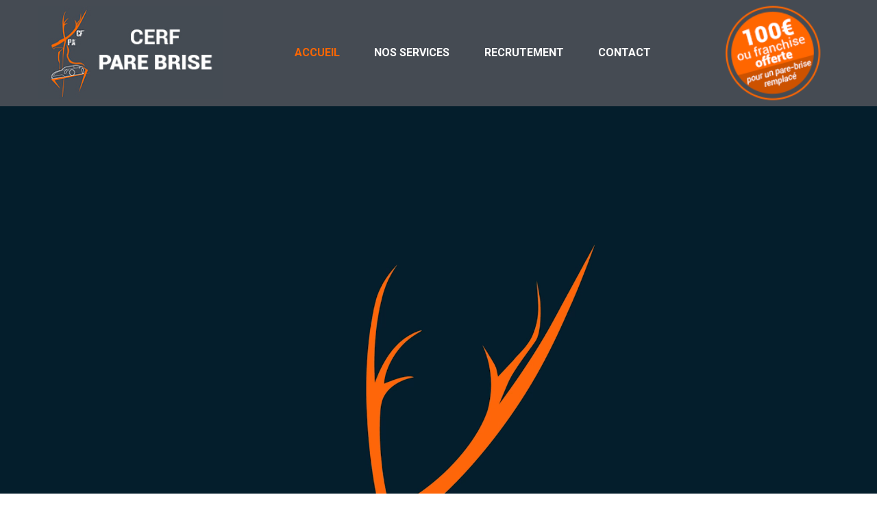

--- FILE ---
content_type: text/html; charset=utf-8
request_url: https://www.cerfparebrise.fr/
body_size: 11547
content:
<!DOCTYPE html>
<html xmlns="http://www.w3.org/1999/xhtml" xml:lang="fr-fr" lang="fr-fr">
    <head>
        <meta name="viewport" content="width=device-width, initial-scale=1">
        <script src="https://kit.fontawesome.com/2caac641c9.js" crossorigin="anonymous"></script>
        <link rel="preconnect" href="https://fonts.googleapis.com">
        <link rel="preconnect" href="https://fonts.gstatic.com" crossorigin>
        <link href="https://fonts.googleapis.com/css2?family=Roboto:wght@400;500;700;900&display=swap" rel="stylesheet">
        <!-- Matomo -->
        <script>
        var _paq = window._paq = window._paq || [];
        /* tracker methods like "setCustomDimension" should be called before "trackPageView" */
        _paq.push(['trackPageView']);
        _paq.push(['enableLinkTracking']);
        (function() {
            var u="https://stats.octa-solutions.fr/";
            _paq.push(['setTrackerUrl', u+'matomo.php']);
            _paq.push(['setSiteId', '1252']);
            var d=document, g=d.createElement('script'), s=d.getElementsByTagName('script')[0];
            g.async=true; g.src=u+'matomo.js'; s.parentNode.insertBefore(g,s);
        })();
        </script>
        <!-- End Matomo Code -->
        <base href="https://www.cerfparebrise.fr/" />
	<meta http-equiv="content-type" content="text/html; charset=utf-8" />
	<meta name="description" content="Cerf Pare-Brise se déplace en Isère, Savoie et Haute-Savoie pour remplacer et réparer en cas de casse ou bris de glace et répare vitres et feux de voiture, camping-car, camion, engin agricole/chantier" />
	<meta name="generator" content="Joomla! - Open Source Content Management" />
	<title>Cerf Pare Brise - Réparateur de pare-brise à Grenoble, Isère (38)</title>
	<link href="/?format=feed&amp;type=rss" rel="alternate" type="application/rss+xml" title="RSS 2.0" />
	<link href="/?format=feed&amp;type=atom" rel="alternate" type="application/atom+xml" title="Atom 1.0" />
	<link href="/templates/theme3447/favicon.ico" rel="shortcut icon" type="image/vnd.microsoft.icon" />
	<link href="/media/jui/css/chosen.css?8cfe055a8147b58eb0ca24b391129828" rel="stylesheet" type="text/css" />
	<link href="/templates/theme3447/css/template.css" rel="stylesheet" type="text/css" />
	<link href="/templates/theme3447/css/font-awesome.css" rel="stylesheet" type="text/css" />
	<link href="/templates/theme3447/css/fl-chapps.css" rel="stylesheet" type="text/css" />
	<link href="/templates/theme3447/css/thin.css" rel="stylesheet" type="text/css" />
	<link href="//fonts.googleapis.com/css?family=Roboto:100,100i,300,300i,400,400i,500,500i,700,700i,900,900i" rel="stylesheet" type="text/css" />
	<link href="/modules/mod_owl_carousel/css/owl-carousel.css" rel="stylesheet" type="text/css" />
	<link href="/templates/theme3447/css/owl-carousel.css" rel="stylesheet" type="text/css" />
	<link href="/modules/mod_rappel/css/style.css" rel="stylesheet" type="text/css" />
	<link href="/media/system/css/modal.css?8cfe055a8147b58eb0ca24b391129828" rel="stylesheet" type="text/css" />
	<link href="/modules/mod_socialinks/tmpl/mod_socialinks.css" rel="stylesheet" type="text/css" />
	<link href="/templates/theme3447/html/mod_icemegamenu/css/navbar.css" rel="stylesheet" type="text/css" />
	<style type="text/css">

	.googlemaps-canvas { width: 100%; height: 500px; }
	#tarteaucitronAlertBig, #tarteaucitronAlertSmall { background :#303030!important;}
	#tarteaucitronDisclaimerAlert { color : #d6d3d3!important; }
	#tarteaucitronAlertBig #tarteaucitronCloseAlert, 
	#tarteaucitronAlertBig #tarteaucitronPersonalize { background :#23ad35!important; color :#e6e6e6!important;}
	#tarteaucitronAlertBig #tarteaucitronCloseAlert { background :#e0e0e0!important; color :#5c5c5c!important;}
	#tarteaucitronAlertSmall, #tarteaucitronAlertSmall #tarteaucitronCookiesListContainer { left:initial!important; right:0; }

	</style>
	<script type="application/json" class="joomla-script-options new">{"csrf.token":"cb38077e93179194bc1434a289845069","system.paths":{"root":"","base":""}}</script>
	<script src="/media/jui/js/jquery.min.js?8cfe055a8147b58eb0ca24b391129828" type="text/javascript"></script>
	<script src="/media/jui/js/jquery-noconflict.js?8cfe055a8147b58eb0ca24b391129828" type="text/javascript"></script>
	<script src="/media/jui/js/jquery-migrate.min.js?8cfe055a8147b58eb0ca24b391129828" type="text/javascript"></script>
	<script src="/plugins/system/bootstrap_3/assets/js/bootstrap.min.js" type="text/javascript"></script>
	<script src="/media/jui/js/chosen.jquery.min.js?8cfe055a8147b58eb0ca24b391129828" type="text/javascript"></script>
	<script src="/templates/theme3447/js/scripts.js" type="text/javascript"></script>
	<script src="/media/joomladcookies/tarteaucitron/tarteaucitron.js" type="text/javascript"></script>
	<script src="/modules/mod_owl_carousel/js/jquery.owl-carousel.js" type="text/javascript"></script>
	<script src="/modules/mod_rappel/js/jquery.validate.min.js" type="text/javascript"></script>
	<script src="/modules/mod_rappel/js/additional-methods.min.js" type="text/javascript"></script>
	<script src="/modules/mod_rappel/js/ajaxrappel.js" type="text/javascript"></script>
	<script src="/media/system/js/core.js?8cfe055a8147b58eb0ca24b391129828" type="text/javascript"></script>
	<script src="/media/system/js/modal.js?8cfe055a8147b58eb0ca24b391129828" type="text/javascript"></script>
	<script src="/templates/theme3447/html/mod_icemegamenu/js/menu.js" type="text/javascript" defer="defer"></script>
	<script src="/templates/theme3447/html/mod_icemegamenu/js/jquery.rd-navbar.js" type="text/javascript" defer="defer"></script>
	<script type="text/javascript">
jQuery(document).ready(function($){
	jQuery('.hasTooltip').tooltip({"html": true});
if(window.MooTools) {

			  // Mootools conflict fix for toggle with Bootstrap 3/JQuery
			  window.addEvent('load', function() {
			    $$('[rel=tooltip],[data-toggle],a[data-toggle],button[data-toggle],[data-toggle=collapse],a[data-toggle=dropdown],.hasTooltip').each(function (e) {
			        e.getParent().hide = null;
			        e.hide = null;
			    });
			  });

			}
});
	jQuery(function ($) {
		initChosen();
		$("body").on("subform-row-add", initChosen);

		function initChosen(event, container)
		{
			container = container || document;
			$(container).find("select").chosen({"disable_search_threshold":10,"search_contains":true,"allow_single_deselect":true,"placeholder_text_multiple":"Saisir ou choisir des options","placeholder_text_single":"S\u00e9lectionnez une option","no_results_text":"Aucun r\u00e9sultat correspondant"});
		}
	});
	var path = "templates/theme3447/js/";	
		tarteaucitron.user.addthisPubId = "ra-5c2f6c448f03098b";
        (tarteaucitron.job = tarteaucitron.job || []).push("addthis");
       
	(tarteaucitron.job = tarteaucitron.job || []).push("recaptcha");
	
		tarteaucitron.init({
            "hashtag": "#cookies", /* Ouverture automatique du panel avec le hashtag */
            "AcceptAllCta" : true,
            "highPrivacy": true, /* désactiver le consentement implicite (en naviguant) ? */
            "orientation": "bottom", /* le bandeau doit être en haut (top) ou en bas (bottom) ? */
            "adblocker": false, /* Afficher un message si un adblocker est détecté */
            "showAlertSmall": true, /* afficher le petit bandeau en bas à droite ? */
            "cookieslist": true, /* Afficher la liste des cookies installés ? */
            "removeCredit": true, /* supprimer le lien vers la source ? */
            "customLang": false, /* supprimer le lien vers la source ? */
            "expiration": 31536000000
        }); 
	(function ($) {
	    $(document).ready(function(){
	    	var o = $(".owl-carousel_242");
	    	    if (o.length) {
	    	        var isTouch = "ontouchstart" in window;
	    
	    	        function preventScroll(e) {
	    	            e.preventDefault();
	    	        }
	    
	    	        $(document).ready(function () {
	    	            o.each(function () {
	    	                var c = $(this), responsive = {};
	    	                var aliaces = ["-", "-xs-", "-sm-", "-md-", "-lg-"], values = [0, 480, 768, 992, 1200], i, j;
	    	                for (i = 0; i < values.length; i++) {
	    	                    responsive[values[i]] = {};
	    	                    for (j = i; j >= -1; j--) {
	    	                        if (!responsive[values[i]]["items"] && c.attr("data" + aliaces[j] + "items")) {
	    	                            responsive[values[i]]["items"] = j < 0 ? 1 : parseInt(c.attr("data" + aliaces[j] + "items"));
	    	                        }
	    	                        if (!responsive[values[i]]["stagePadding"] && responsive[values[i]]["stagePadding"] !== 0 && c.attr("data" + aliaces[j] + "stage-padding")) {
	    	                            responsive[values[i]]["stagePadding"] = j < 0 ? 0 : parseInt(c.attr("data" + aliaces[j] + "stage-padding"));
	    	                        }
	    	                        if (!responsive[values[i]]["margin"] && responsive[values[i]]["margin"] !== 0 && c.attr("data" + aliaces[j] + "margin")) {
	    	                            responsive[values[i]]["margin"] = j < 0 ? 30 : parseInt(c.attr("data" + aliaces[j] + "margin"));
	    	                        }
	    	                    }
	    	                }
	    	                c.owlCarousel({
	    	                    autoplay: c.attr("data-autoplay") === "true",
	    	                    autoplayTimeout: 7500,
	    	                    loop: c.attr("data-loop") !== "false",
	    	                    nav: c.attr("data-nav") === "true",
	    	                    dots: c.attr("data-dots") === "true",
	    	                    dotsEach: c.attr("data-dots-each") ? parseInt(c.attr("data-dots-each")) : false,
	    	                    responsive: responsive,
	    	                    navText: [],
	    	                    onInitialized: function () {
									$(".owl-carousel_242 .owl-item").each(function(){
										if($(this).hasClass("cloned-gallery1")){
											$(this).find("a.fancybox-thumb").attr("data-fancybox-group", "cloned-gallery1");
										}
										if($(this).hasClass("cloned-gallery2")){
											$(this).find("a.fancybox-thumb").attr("data-fancybox-group", "cloned-gallery2");
										}
									});
									
	    	                        if ($.fn.magnificPopup) {
	    	                            var o = this.$element.find("[data-lightbox]").not("[data-lightbox='gallery'] [data-lightbox]"), g = this.$element.find("[data-lightbox^='gallery']");
	    	                            if (o.length) {
	    	                                o.each(function () {
	    	                                    var $this = $(this);
	    	                                    $this.magnificPopup({
	    	                                        type: $this.attr("data-lightbox"),
	    	                                        callbacks: {
	    	                                            open: function () {
	    	                                                if (isTouch) {
	    	                                                    $(document).on("touchmove", preventScroll);
	    	                                                    $(document).swipe({
	    	                                                        swipeDown: function () {
	    	                                                            $.magnificPopup.close();
	    	                                                        }
	    	                                                    });
	    	                                                }
	    	                                            }, close: function () {
	    	                                                if (isTouch) {
	    	                                                    $(document).off("touchmove", preventScroll);
	    	                                                    $(document).swipe("destroy");
	    	                                                }
	    	                                            }
	    	                                        }
	    	                                    });
	    	                                })
	    	                            }
	    	                            if (g.length) {
	    	                                g.each(function () {
	    	                                    var $gallery = $(this);
	    	                                    $gallery.find("[data-lightbox]").each(function () {
	    	                                        var $item = $(this);
	    	                                        $item.addClass("mfp-" + $item.attr("data-lightbox"));
	    	                                    }).end().magnificPopup({
	    	                                        delegate: "[data-lightbox]",
	    	                                        type: "image",
	    	                                        gallery: {enabled: true},
	    	                                        callbacks: {
	    	                                            open: function () {
	    	                                                if (isTouch) {
	    	                                                    $(document).on("touchmove", preventScroll);
	    	                                                    $(document).swipe({
	    	                                                        swipeDown: function () {
	    	                                                            $.magnificPopup.close();
	    	                                                        }
	    	                                                    });
	    	                                                }
	    	                                            }, close: function () {
	    	                                                if (isTouch) {
	    	                                                    $(document).off("touchmove", preventScroll);
	    	                                                    $(document).swipe("destroy");
	    	                                                }
	    	                                            }
	    	                                        }
	    	                                    });
	    	                                });

	    	                            }
	    	                        }
	    	                    }
	    	                });
	    	            });
	    	        });
	    	    }
	    	});
	})(jQuery);
	;(function ($) {
	    $(document).ready(function(){
	    	var o = $(".owl-carousel_225");
    	    if (o.length) {
    	        var isTouch = "ontouchstart" in window;
    
    	        function preventScroll(e) {
    	            e.preventDefault();
    	        }
    
                var responsive = {};
                var aliaces = ["-", "-xs-", "-sm-", "-md-", "-lg-"], values = [0, 480, 768, 992, 1200], i, j;
                for (i = 0; i < values.length; i++) {
                    responsive[values[i]] = {};
                    for (j = i; j >= -1; j--) {
                        if (!responsive[values[i]]["items"] && o.attr("data" + aliaces[j] + "items")) {
                            responsive[values[i]]["items"] = j < 0 ? 1 : parseInt(o.attr("data" + aliaces[j] + "items"));
                        }
                        if (!responsive[values[i]]["stagePadding"] && responsive[values[i]]["stagePadding"] !== 0 && o.attr("data" + aliaces[j] + "stage-padding")) {
                            responsive[values[i]]["stagePadding"] = j < 0 ? 0 : parseInt(o.attr("data" + aliaces[j] + "stage-padding"));
                        }
                        if (!responsive[values[i]]["margin"] && responsive[values[i]]["margin"] !== 0 && o.attr("data" + aliaces[j] + "margin")) {
                            responsive[values[i]]["margin"] = j < 0 ? 30 : parseInt(o.attr("data" + aliaces[j] + "margin"));
                        }
                    }
                }
                o.owlCarousel({
                    autoplay: o.attr("data-autoplay") === "true",
                    autoplayTimeout: 5000,
                    loop: o.attr("data-loop") !== "false",
                    nav: o.attr("data-nav") === "true",
                    dots: o.attr("data-dots") === "true",
                    dotsEach: o.attr("data-dots-each") ? parseInt(o.attr("data-dots-each")) : false,
                    responsive: responsive,
                    navText: [],
                    mouseDrag: false,
                    touchDrag: false,center: true,    center: true,
                    onInitialized: function () {
						$(".owl-carousel_225 .owl-item").each(function(){
							if($(this).hasClass("cloned-gallery1")){
								$(this).find("a.fancybox-thumb").attr("data-fancybox-group", "cloned-gallery1");
							}
							if($(this).hasClass("cloned-gallery2")){
								$(this).find("a.fancybox-thumb").attr("data-fancybox-group", "cloned-gallery2");
							}
						});
                    },
                    onDrag: function(e){

                    }
                });
    	    }

    	    var thumb = $(".owl-carousel_225_2");
    	    if (thumb.length) {
    	        var isTouch = "ontouchstart" in window;
    
    	        function preventScroll(e) {
    	            e.preventDefault();
    	        }
    
                var responsive = {};
                var aliaces = ["-", "-xs-", "-sm-", "-md-", "-lg-"], values = [0, 480, 768, 992, 1200], i, j;
                for (i = 0; i < values.length; i++) {
                    responsive[values[i]] = {};
                    for (j = i; j >= -1; j--) {
                        if (!responsive[values[i]]["items"] && thumb.attr("data" + aliaces[j] + "items")) {
                            responsive[values[i]]["items"] = j < 0 ? 1 : parseInt(thumb.attr("data" + aliaces[j] + "items"));
                        }
                        if (!responsive[values[i]]["stagePadding"] && responsive[values[i]]["stagePadding"] !== 0 && thumb.attr("data" + aliaces[j] + "stage-padding")) {
                            responsive[values[i]]["stagePadding"] = j < 0 ? 0 : parseInt(thumb.attr("data" + aliaces[j] + "stage-padding"));
                        }
                        if (!responsive[values[i]]["margin"] && responsive[values[i]]["margin"] !== 0 && thumb.attr("data" + aliaces[j] + "margin")) {
                            responsive[values[i]]["margin"] = j < 0 ? 30 : parseInt(thumb.attr("data" + aliaces[j] + "margin"));
                        }
                    }
                }
                thumb.owlCarousel({
                    autoplay: thumb.attr("data-autoplay") === "true",
                    autoplayTimeout: 5000,
                    loop: thumb.attr("data-loop") !== "false",
                    nav: thumb.attr("data-nav") === "true",
                    dots: thumb.attr("data-dots") === "true",
                    dotsEach: thumb.attr("data-dots-each") ? parseInt(thumb.attr("data-dots-each")) : false,
                    responsive: responsive,
                    navText: [],
                    center: true,mouseDrag: false,
                    touchDrag: false,
                    onInitialized: function () {
						$(".owl-carousel_225 .owl-item").each(function(){
							if($(this).hasClass("cloned-gallery1")){
								$(this).find("a.fancybox-thumb").attr("data-fancybox-group", "cloned-gallery1");
							}
							if($(this).hasClass("cloned-gallery2")){
								$(this).find("a.fancybox-thumb").attr("data-fancybox-group", "cloned-gallery2");
							}
						});
                    }
                });
    	    }

			o.on('click', '.owl-next', function () {
			    thumb.trigger('next.owl.carousel')
			});
			o.on('click', '.owl-prev', function () {
			    thumb.trigger('prev.owl.carousel')
			});
	

			// Start Carousel
			o.on('dragged.owl.carousel', function (e) {
			
				var t = e.item.index-(5);
				thumb.trigger('to.owl.carousel', [t, 300, true]);
						
					
						
						console.log("OWL", t);
			});


			thumb.on('click', '.owl-item', function() {
			    var i = $(this).index()-(5);
			    thumb.trigger('to.owl.carousel', [i, 300, true]);
			    o.trigger('to.owl.carousel', [i, 300, true]);
			    console.log("THUMB", i);
			});


	    });
	})(jQuery);
		jQuery(function($) {
			SqueezeBox.initialize({});
			initSqueezeBox();
			$(document).on('subform-row-add', initSqueezeBox);

			function initSqueezeBox(event, container)
			{
				SqueezeBox.assign($(container || document).find('a.modal').get(), {
					parse: 'rel'
				});
			}
		});

		window.jModalClose = function () {
			SqueezeBox.close();
		};

		// Add extra modal close functionality for tinyMCE-based editors
		document.onreadystatechange = function () {
			if (document.readyState == 'interactive' && typeof tinyMCE != 'undefined' && tinyMCE)
			{
				if (typeof window.jModalClose_no_tinyMCE === 'undefined')
				{
					window.jModalClose_no_tinyMCE = typeof(jModalClose) == 'function'  ?  jModalClose  :  false;

					jModalClose = function () {
						if (window.jModalClose_no_tinyMCE) window.jModalClose_no_tinyMCE.apply(this, arguments);
						tinyMCE.activeEditor.windowManager.close();
					};
				}

				if (typeof window.SqueezeBoxClose_no_tinyMCE === 'undefined')
				{
					if (typeof(SqueezeBox) == 'undefined')  SqueezeBox = {};
					window.SqueezeBoxClose_no_tinyMCE = typeof(SqueezeBox.close) == 'function'  ?  SqueezeBox.close  :  false;

					SqueezeBox.close = function () {
						if (window.SqueezeBoxClose_no_tinyMCE)  window.SqueezeBoxClose_no_tinyMCE.apply(this, arguments);
						tinyMCE.activeEditor.windowManager.close();
					};
				}
			}
		};
		jQuery(function($){var e=$(window).width();$("#icemegamenu").find(".icesubMenu").each(function(a){var b=$(this).offset();var c=b.left+$(this).width();if(c>=e){$(this).addClass("ice_righttoleft")}});$(window).resize(function(){var d=$(window).width();$("#icemegamenu").find(".icesubMenu").removeClass("ice_righttoleft").each(function(a){var b=$(this).offset();var c=b.left+$(this).width();if(c>=d){$(this).addClass("ice_righttoleft")}})})});
	</script>

    </head>
    <body class="body__home option-com_content view-category task- itemid-101">
                <!-- Body -->
        <div id="wrapper">
            <div class="wrapper-inner">
                <a id="fake" href='#'></a>
                                 <!-- Top -->
                <div id="top" class="stuck_position">
                    
            <div class="container">
        <div class="row">
    
            

            <div id="logo" class="col-sm-3">
                <a href="https://www.cerfparebrise.fr/">
                                            <img src="/images/logo.png" alt="Cerf Pare Brise">
                                                        </a>
            </div>
            

               

            <nav class="moduletable home_menu  col-sm-7"><div class="module_container">
<div class="icemegamenu">
	<ul id="icemegamenu">
		<li id="iceMenu_101" class="iceMenuLiLevel_1 current active fullwidth">
			<a href="https://www.cerfparebrise.fr/" class="icemega_active iceMenuTitle ">
				<span class="icemega_title icemega_nosubtitle">Accueil</span>
			</a>
		</li>
		<li id="iceMenu_633" class="iceMenuLiLevel_1 mzr-drop parent ">
			<a href="/nos-services" class=" iceMenuTitle ">
				<span class="icemega_title icemega_nosubtitle">Nos services</span>
			</a>
			<ul class="icesubMenu icemodules sub_level_1" style="width:280px">
				<li>
					<div style="float:left;width:280px" class="iceCols">
						<ul>
							<li id="iceMenu_649" class="iceMenuLiLevel_2 ">
								<a href="/nos-services#qui" class=" iceMenuTitle ">
									<span class="icemega_title icemega_nosubtitle">Qui sommes-nous</span>
								</a>
							</li>
							<li id="iceMenu_651" class="iceMenuLiLevel_2 ">
								<a href="/nos-services#vitrages" class=" iceMenuTitle ">
									<span class="icemega_title icemega_nosubtitle">Intervention tous type de vitrages</span>
								</a>
							</li>
							<li id="iceMenu_650" class="iceMenuLiLevel_2 ">
								<a href="/nos-services#marques" class=" iceMenuTitle ">
									<span class="icemega_title icemega_nosubtitle">Intervention tous types de vehicules et de marques</span>
								</a>
							</li>
							<li id="iceMenu_652" class="iceMenuLiLevel_2 ">
								<a href="/nos-services#deplacement" class=" iceMenuTitle ">
									<span class="icemega_title icemega_nosubtitle">Deplacement sans frais</span>
								</a>
							</li>
							<li id="iceMenu_653" class="iceMenuLiLevel_2 ">
								<a href="/nos-services#vitrage" class=" iceMenuTitle ">
									<span class="icemega_title icemega_nosubtitle">Vitrage qualite d’origine</span>
								</a>
							</li>
							<li id="iceMenu_654" class="iceMenuLiLevel_2 ">
								<a href="/nos-services#administrative" class=" iceMenuTitle ">
									<span class="icemega_title icemega_nosubtitle">Prise en charge administrative</span>
								</a>
							</li>
						</ul>
					</div>
				</li>
			</ul>
		</li>
		<li id="iceMenu_640" class="iceMenuLiLevel_1 ">
			<a href="/recrutement" class=" iceMenuTitle ">
				<span class="icemega_title icemega_nosubtitle">Recrutement</span>
			</a>
		</li>
		<li id="iceMenu_142" class="iceMenuLiLevel_1 ">
			<a href="/contact" class=" iceMenuTitle ">
				<span class="icemega_title icemega_nosubtitle">Contact</span>
			</a>
		</li>
	</ul>
</div></div></nav><div class="moduletable   col-sm-2"><div class="module_container"><div class="mod-custom mod-custom__"  >
	<img src="/images/franchise.png" alt="Franchise offerte ou 100€"/></div></div></div>
            </div>
    </div>
    </div>
                
                <!-- showcase -->
    <div id="showcase"class="stuck_position"><div class="moduletable "><div class="module_container"><div class="mod-custom mod-custom__"  >
	<video autoplay loop muted width="100%">
    <!--<source src="/media/cc0-videos/flower.webm" type="video/webm">-->
    <source src="/images/accueil.mp4" type="video/mp4">
</video>

<!--<div class="youtube_player" videoID="" width="100%" height="500px" theme="theme (dark | light)" rel="rel (1 | 0)" controls="controls (1 | 0)" showinfo="showinfo (1 | 0)" autoplay="autoplay (0 | 1)" mute="mute (0 | 1)" srcdoc="srcdoc" loop="loop (0 | 1)" loading="loading (0 | 1)"></div>

<script type="text/javascript">
        (tarteaucitron.job = tarteaucitron.job || []).push('youtube');
</script>--></div></div></div></div>
<!-- feature -->
    <div id="feature"class="stuck_position"><div class="moduletable home_services1"><div class="module_container"><div class="mod-newsflash-adv mod-newsflash-adv__home_services1 cols-3" id="module_222">
    <div class="row">
    <article class="col-sm-4 item item_num0 item__module  " id="item_145">
    
<div class="item_content">

<!-- Intro Image -->
<figure class="item_img img-intro img-intro__none"> 
			<img src="/images/icons/ico-1.png" alt="">
		</figure>


	<!-- Item title -->
		<h2 class="item_title item_title__home_services1"><span class="item_title_part_0 item_title_part_odd item_title_part_first_half item_title_part_first">Intervention</span> <span class="item_title_part_1 item_title_part_even item_title_part_first_half">tous</span> <span class="item_title_part_2 item_title_part_odd item_title_part_first_half">types</span> <span class="item_title_part_3 item_title_part_even item_title_part_second_half">de</span> <span class="item_title_part_4 item_title_part_odd item_title_part_second_half item_title_part_last">vitrages</span></h2>
		<!-- Introtext -->
	<div class="item_introtext">
		<p>Nous réparons et remplaçons tout ce qui concerne les parties vitrées : pare-brise, lunette arrière, vitres et feux...</p>
<a class="btn btn-info readmore" href="/nos-services/intervention-tous-types-de-vitrages"><span> </span></a>	</div>
	
	
	<!-- Read More link -->
	</div>
<div class="clearfix"></div>  </article>
    <article class="col-sm-4 item item_num1 item__module  " id="item_146">
    
<div class="item_content">

<!-- Intro Image -->
<figure class="item_img img-intro img-intro__none"> 
			<img src="/images/icons/ico-2.png" alt="">
		</figure>


	<!-- Item title -->
		<h2 class="item_title item_title__home_services1"><span class="item_title_part_0 item_title_part_odd item_title_part_first_half item_title_part_first">Tous</span> <span class="item_title_part_1 item_title_part_even item_title_part_first_half">les</span> <span class="item_title_part_2 item_title_part_odd item_title_part_first_half">véhicules</span> <span class="item_title_part_3 item_title_part_even item_title_part_first_half">et</span> <span class="item_title_part_4 item_title_part_odd item_title_part_second_half">toutes</span> <span class="item_title_part_5 item_title_part_even item_title_part_second_half">les</span> <span class="item_title_part_6 item_title_part_odd item_title_part_second_half item_title_part_last">marques</span></h2>
		<!-- Introtext -->
	<div class="item_introtext">
		<p>Nous intervenons sur des voitures, des poids lourds,
des engins agricoles et de chantier, des camping-cars... 
Mais également sur toutes les marques de véhicule.</p>
<a class="btn btn-info readmore" href="/nos-services/tous-types-de-vehicules-et-de-marques"><span> </span></a>	</div>
	
	
	<!-- Read More link -->
	</div>
<div class="clearfix"></div>  </article>
    <article class="col-sm-4 item item_num2 item__module  " id="item_147">
    
<div class="item_content">

<!-- Intro Image -->
<figure class="item_img img-intro img-intro__none"> 
			<img src="/images/icons/ico-3.png" alt="">
		</figure>


	<!-- Item title -->
		<h2 class="item_title item_title__home_services1"><span class="item_title_part_0 item_title_part_odd item_title_part_first_half item_title_part_first">Déplacement</span> <span class="item_title_part_1 item_title_part_even item_title_part_first_half">sans</span> <span class="item_title_part_2 item_title_part_odd item_title_part_second_half item_title_part_last">frais</span></h2>
		<!-- Introtext -->
	<div class="item_introtext">
		<p>Que ce soit sur l'Isère, la Savoie ou la Haute-Savoie, Cerf Pare-brise se déplace gratuitement
à bord de son atelier mobile.</p>
<a class="btn btn-info readmore" href="/nos-services/deplacement-sans-frais"><span> </span></a>	</div>
	
	
	<!-- Read More link -->
	</div>
<div class="clearfix"></div>  </article>
  </div><div class="row">  <article class="col-sm-4 item item_num3 item__module  " id="item_148">
    
<div class="item_content">

<!-- Intro Image -->
<figure class="item_img img-intro img-intro__none"> 
			<img src="/images/icons/ico-4.png" alt="">
		</figure>


	<!-- Item title -->
		<h2 class="item_title item_title__home_services1"><span class="item_title_part_0 item_title_part_odd item_title_part_first_half item_title_part_first">Vitrage</span> <span class="item_title_part_1 item_title_part_even item_title_part_first_half">qualité</span> <span class="item_title_part_2 item_title_part_odd item_title_part_second_half item_title_part_last">d'origine</span></h2>
		<!-- Introtext -->
	<div class="item_introtext">
		<p>Nous vous proposons des vitrages conformes
à la norme de sécurité européenne ISO ECE R43, qualitatifs et durables.</p>
<a class="btn btn-info readmore" href="/nos-services/vitrage-qualite-d-origine"><span> </span></a>	</div>
	
	
	<!-- Read More link -->
	</div>
<div class="clearfix"></div>  </article>
    <article class="col-sm-4 item item_num4 item__module  " id="item_149">
    
<div class="item_content">

<!-- Intro Image -->
<figure class="item_img img-intro img-intro__none"> 
			<img src="/images/icons/ico-5.png" alt="">
		</figure>


	<!-- Item title -->
		<h2 class="item_title item_title__home_services1"><span class="item_title_part_0 item_title_part_odd item_title_part_first_half item_title_part_first">Prise</span> <span class="item_title_part_1 item_title_part_even item_title_part_first_half">en</span> <span class="item_title_part_2 item_title_part_odd item_title_part_first_half">charge</span> <span class="item_title_part_3 item_title_part_even item_title_part_second_half">toutes</span> <span class="item_title_part_4 item_title_part_odd item_title_part_second_half item_title_part_last">assurances</span></h2>
		<!-- Introtext -->
	<div class="item_introtext">
		<p>Notre équipe vous accompagne et prend totalement
en charge la partie administrative. Nous travaillons en étroite relation avec vos assurances pour la prise en charge.</p>
<a class="btn btn-info readmore" href="/nos-services/prise-en-charge-administrative"><span> </span></a>	</div>
	
	
	<!-- Read More link -->
	</div>
<div class="clearfix"></div>  </article>
    <article class="col-sm-4 item item_num5 item__module  lastItem" id="item_150">
    
<div class="item_content">

<!-- Intro Image -->
<figure class="item_img img-intro img-intro__none"> 
			<img src="/images/icons/ico-6.png" alt="">
		</figure>


	<!-- Item title -->
		<h2 class="item_title item_title__home_services1"><span class="item_title_part_0 item_title_part_odd item_title_part_first_half item_title_part_first">Nettoyage</span> <span class="item_title_part_1 item_title_part_even item_title_part_first_half">et</span> <span class="item_title_part_2 item_title_part_odd item_title_part_first_half">assainissement</span> <span class="item_title_part_3 item_title_part_even item_title_part_second_half">de</span> <span class="item_title_part_4 item_title_part_odd item_title_part_second_half item_title_part_last">l'habitacle</span></h2>
		<!-- Introtext -->
	<div class="item_introtext">
		<p>Pour tout remplacement de vitrage, l’habitacle
de votre véhicule vous sera rendu soigneusement nettoyé et assaini.</p>
<a class="btn btn-info readmore" href="/nos-services/nettoyage-et-assainissement-de-l-habitacle"><span> </span></a>	</div>
	
	
	<!-- Read More link -->
	</div>
<div class="clearfix"></div>  </article>
    </div> 
  <div class="clearfix"></div>

  </div></div></div></div>
<!-- maintop -->
    <div id="maintop"class="stuck_position"><div class="container">
        <div class="row"><div class="moduletable counter_home center  col-sm-12"><div class="module_container"><header class='page_header'><h6 class="moduleTitle "><span class="item_title_part_0 item_title_part_odd item_title_part_first_half item_title_part_first">Cerf</span> <span class="item_title_part_1 item_title_part_even item_title_part_second_half item_title_part_last">Pare-brise</span></h6></header><div class="mod-custom mod-custom__counter_home center"  >
	<h1><span class="item_title_part_0 item_title_part_odd item_title_part_first_half item_title_part_first">Votre</span> <span class="item_title_part_1 item_title_part_even item_title_part_first_half">spécialiste</span> <span class="item_title_part_2 item_title_part_odd item_title_part_first_half">en</span> <span class="item_title_part_3 item_title_part_even item_title_part_first_half">réparation</span> <span class="item_title_part_4 item_title_part_odd item_title_part_first_half">de</span> <span class="item_title_part_5 item_title_part_even item_title_part_second_half">pare-brise
dans</span> <span class="item_title_part_6 item_title_part_odd item_title_part_second_half">la</span> <span class="item_title_part_7 item_title_part_even item_title_part_second_half">vallée</span> <span class="item_title_part_8 item_title_part_odd item_title_part_second_half">du</span> <span class="item_title_part_9 item_title_part_even item_title_part_second_half item_title_part_last">Grésivaudan</span></h1>
<p class="orange">Grenoble, Chambéry, Albertville...</p>
<p>Cerf Pare-brise est une entreprise familiale originaire de la vallée du Grésivaudan, spécialisée dans le vitrage automobile
autant sur les véhicules légers que sur les poids lourds, engins de chantier et agricoles. Notre équipe administrative spécialisée
est prête à répondre à toutes vos demandes et à vous accompagner avec professionnalisme.</p>
<div class="flex-icons">
<figure>
<img src="/images/icons/img-1.png" alt=""/>
<p>100€ ou franchise offerte pour
le remplacement d’un pare-brise</p>
</figure>
<figure>
<img src="/images/icons/img-2.png" alt=""/>
<p>Compatible avec toutes les assurances, 
sans avance de frais</p>
</figure>
</div>
<p class="center"><a class="btn" href="/contact">Nous contacter</a></p></div></div></div></div>
        </div></div>
                <!-- Main Content row -->
                <div id="content">
                                        <div class="container">
                        <div class="row">
                                                <div class="content-inner">
                                <!-- Left sidebar -->
                                                                
                                <div id="component" class="col-sm-12">
                                    <main role="main">
                                        <!-- content-top -->
    <div id="content-top"><div class="row"><div class="moduletable our_team  col-sm-12"><div class="module_container"><header class='page_header'><h2 class="moduleTitle "><span class="item_title_part_0 item_title_part_odd item_title_part_first_half item_title_part_first">Réparation</span> <span class="item_title_part_1 item_title_part_even item_title_part_first_half">et</span> <span class="item_title_part_2 item_title_part_odd item_title_part_first_half">remplacement</span> <span class="item_title_part_3 item_title_part_even item_title_part_first_half">de</span> <span class="item_title_part_4 item_title_part_odd item_title_part_first_half">vitres</span> <span class="item_title_part_5 item_title_part_even item_title_part_second_half">cassées,</span> <span class="item_title_part_6 item_title_part_odd item_title_part_second_half">pare-brise</span> <span class="item_title_part_7 item_title_part_even item_title_part_second_half">&</span> <span class="item_title_part_8 item_title_part_odd item_title_part_second_half item_title_part_last">feux…</span></h2></header><!--Custom pagination-->
<div class="owl-carousel owl-carousel_225_2 mod_owl_carousel mod_owl_carousel__our_team custom-indent" id="module_225_2"
data-margin="0"

data-xs-margin="0"
data-sm-margin="0"
data-md-margin="0"
data-lg-margin="0"
data-stage-padding="0"
data-xs-stage-padding="0"
data-sm-stage-padding="0"
data-md-stage-padding="0"
data-lg-stage-padding="0"

data-autoplay="false"

data-nav="false"
data-dots="false"
data-lg-items="3"
data-md-items="3"
data-sm-items="2"
data-xs-items="1"
data-items="1"
data-loop="true"
>
			<div id="item_41_2">
			<div class="owl-item_content"><!-- Intro Image -->
<figure class="item_img img-intro img-intro__none"> 
			<img src="/images/team/team-2.jpg" alt="">
		</figure>
</div>
		</div>	
			<div id="item_42_2">
			<div class="owl-item_content"><!-- Intro Image -->
<figure class="item_img img-intro img-intro__none"> 
			<img src="/images/team/team-3.jpg" alt="">
		</figure>
</div>
		</div>	
			<div id="item_43_2">
			<div class="owl-item_content"><!-- Intro Image -->
<figure class="item_img img-intro img-intro__none"> 
			<img src="/images/team/team-4.jpg" alt="">
		</figure>
</div>
		</div>	
			<div id="item_44_2">
			<div class="owl-item_content"><!-- Intro Image -->
<figure class="item_img img-intro img-intro__none"> 
			<img src="/images/team/team-5.jpg" alt="">
		</figure>
</div>
		</div>	
			<div id="item_45_2">
			<div class="owl-item_content"><!-- Intro Image -->
<figure class="item_img img-intro img-intro__none"> 
			<img src="/images/team/team-1.jpg" alt="">
		</figure>
</div>
		</div>	
	</div>
<!--Custom pagination end-->


<div class="owl-carousel custom-pagination owl-carousel_225 mod_owl_carousel mod_owl_carousel__our_team original_indent" id="module_225"
data-margin="0"
data-xs-margin="0"
data-sm-margin="0"
data-md-margin="0"
data-lg-margin="0"
data-stage-padding="0"
data-xs-stage-padding="0"
data-sm-stage-padding="0"
data-md-stage-padding="0"
data-lg-stage-padding="0"

data-autoplay="false"

data-nav="true"
data-dots="false"
data-md-items="3"
data-lg-items="3"
data-sm-items="2"
data-xs-items="1"
data-items="1"
data-loop="true"
>
			<div id="item_41">
			<div class="owl-item_content"><h3 class="item_title item_title__our_team"><span class="item_title_part_0 item_title_part_odd item_title_part_first_half item_title_part_first">Lunettes</span> <span class="item_title_part_1 item_title_part_even item_title_part_second_half item_title_part_last">arrières</span></h3>

<p>Nous sommes à votre disposition 
pour réaliser le changement
de vos lunettes arrières.</p>
	
<!-- Read More link -->
</div>
		</div>	
			<div id="item_42">
			<div class="owl-item_content"><h3 class="item_title item_title__our_team"><span class="item_title_part_0 item_title_part_odd item_title_part_first_half item_title_part_first">Toits</span> <span class="item_title_part_1 item_title_part_even item_title_part_first_half">panoramiques</span> <span class="item_title_part_2 item_title_part_odd item_title_part_second_half">et</span> <span class="item_title_part_3 item_title_part_even item_title_part_second_half item_title_part_last">ouvrants</span></h3>

<p>Confiez la réparation ou le remplacement
complet de votre toit ouvrant
ou panoramique à nos experts !</p>
	
<!-- Read More link -->
</div>
		</div>	
			<div id="item_43">
			<div class="owl-item_content"><h3 class="item_title item_title__our_team"><span class="item_title_part_0 item_title_part_odd item_title_part_first_half item_title_part_first item_title_part_last">Pare-brise</span></h3>

<p>Nous réparons et remplaçons tous types de pare-brise sur tous types de véhicules.</p>

	
<!-- Read More link -->
</div>
		</div>	
			<div id="item_44">
			<div class="owl-item_content"><h3 class="item_title item_title__our_team"><span class="item_title_part_0 item_title_part_odd item_title_part_first_half item_title_part_first">Optiques</span> <span class="item_title_part_1 item_title_part_even item_title_part_first_half">de</span> <span class="item_title_part_2 item_title_part_odd item_title_part_second_half item_title_part_last">phares</span></h3>

<p>Faites-nous confiance pour le remplacement et/ou rénovation de vos optiques de phares.</p>
	
<!-- Read More link -->
</div>
		</div>	
			<div id="item_45">
			<div class="owl-item_content"><h3 class="item_title item_title__our_team"><span class="item_title_part_0 item_title_part_odd item_title_part_first_half item_title_part_first">Glaces</span> <span class="item_title_part_1 item_title_part_even item_title_part_second_half item_title_part_last">latérales</span></h3>

<p>Les glaces latérales doivent
impérativement être remplacées si elles
sont endommagées. Appelez-nous !</p>
	
<!-- Read More link -->
</div>
		</div>	
	</div>











</div></div><div class="moduletable  "><div class="module_container"> 
<script>
jQuery(function($){  

function shownrappel()
{
	$('#loadrappel').toggleClass("shown");
}
	shownrappel();
	setTimeout(shownrappel, 3000);
	
	$('#loadrappel > i.sh_rappel').click(function(){
		shownrappel();
	});

	id = "239";
	validator = $('#rappel_form239').validate({
		errorLabelContainer: "#messages",
		wrapper:"li",
		rules: {
			phone: {
				checkPhone: /^0[1-79][0-9]{8}$/,
				required: true
					}
		},
		submitHandler: function(form) {
			
			$("#messages")
			.removeClass("error")
			.addClass("success")
			.html("Appel en cours...");
			$("#messages").show();
			
			$(form).ajaxrappel(validator, id);
		}
	});

	$.validator.addMethod(
	"checkPhone",
	function(value, element, regexp) {
		var re = new RegExp(regexp);
		return this.optional(element) || re.test(value);
	},
	"Entrer un numéro valide"
	);

})
</script>
<style>
.intro {
	background: #ff6600;
}
</style>


<div id="loadrappel">
<i class="sh_rappel"></i>

<form class="mod_rappel_form" id="rappel_form239" novalidate>
<div class="intro">Vous souhaitez être rappelé ?</div>
<span> Vous allez être appelé en numéro masqué </span> 
<div class="grouprappel">
		  <div class="control-group control-group-input">
			<label for="inputPhone_239">Votre numéro de téléphone</label>

			<div class="controls">
			  <input name="phone" type="text" class="mod_rappel_form_input" id="inputPhone_239" title="Numéro de téléphone invalide">
			</div>
		  </div>
		 		  <div class="control-group control-group-button">
			<div class="controls">
			  <button type="submit" name="button" value="Etre rappelé" class="mod_rappel_form_btn">Rappel immédiat</button>
			</div>
		  </div>
</div>
</form>
<div id="messages"></div>
</div></div></div><div class="moduletable  "><div class="module_container">
<div class="rt-social-buttons">							

	<a id="rt-facebook-btn" href="https://www.facebook.com/profile.php?id=61565212257614" target="_blank" rel="no follow">
			<span class="rt-social-icon"><span class="rt-social-text">Nous rejoindre sur facebook</span></span></a>	
	


	<a id="rt-instagram-btn" href="https://www.instagram.com/parebrisecerf/" target="_blank" rel="no follow">
			<span class="rt-social-icon"><span class="rt-social-text">Nous rejoindre sur instagram</span></span></a>	
	


</div></div></div></div></div>
                                        <div id="system-message-container">
	</div>

                                        <section class="page-category page-category__home">
	</section>
                                                                            </main>
                                </div>
                                                            </div>
                                                    </div>
                    </div>
                                            </div>
                <!-- mainbottom-2 -->
    <div id="mainbottom-2"class="stuck_position"><div class="container">
        <div class="row"><div class="moduletable successful  col-sm-6"><div class="module_container"><header class='page_header'><h2 class="moduleTitle "><span class="item_title_part_0 item_title_part_odd item_title_part_first_half item_title_part_first">Votre</span> <span class="item_title_part_1 item_title_part_even item_title_part_first_half">réparateur</span> <span class="item_title_part_2 item_title_part_odd item_title_part_first_half">de</span> <span class="item_title_part_3 item_title_part_even item_title_part_second_half">vitrage</span> <span class="item_title_part_4 item_title_part_odd item_title_part_second_half item_title_part_last">automobile</span></h2></header>

<ul class="nav nav-tabs" id="bootstrap_tabs_nav_227">
		<li class="active"><a data-toggle="tab" href="#tab1-227">
								
				<img
							 src="/images/tabs/home-testimonials-1.jpg" alt=""/>
				</a></li>
	</ul>

<div class="tab-content" id="bootstrap_tabs_content_227">
		<div class="tab-pane fade active in" id="tab1-227">
		
<div class="item_content">

	
	
	
	
	
	<!-- Introtext -->
	<div class="item_introtext"><blockquote>
<div class="row">
<div class="col-sm-5">
<cite>Damien REGEFFE</cite>
<small>Gérant</small>
</div>
</div>
<div class="bq">
<p>Nos techniciens expérimentés et diplômés « opérateur vitrage automobile » peuvent intervenir sur tout type de vitrages. Notre objectif est que vous soyez satisfait, car notre fierté est de vous proposer
un travail remarquable.</p>
</div>
</blockquote>
<a class="btn btn-info readmore" href="/recrutement"><span>rejoindre l’équipe</span></a></div>

	<!-- Read More link -->
	</div>

<div class="clearfix"></div>	</div>
	</div>

  <div class="clearfix"></div></div></div></div>
        </div></div>
<!-- mainbottom-3 -->
    <div id="mainbottom-3"class="stuck_position"><div class="container">
        <div class="row"><div class="moduletable   col-sm-12"><div class="module_container"><header class='page_header'><h2 class="moduleTitle "><span class="item_title_part_0 item_title_part_odd item_title_part_first_half item_title_part_first">Un</span> <span class="item_title_part_1 item_title_part_even item_title_part_first_half">bris</span> <span class="item_title_part_2 item_title_part_odd item_title_part_first_half">de</span> <span class="item_title_part_3 item_title_part_even item_title_part_first_half">glace,</span> <span class="item_title_part_4 item_title_part_odd item_title_part_first_half">un</span> <span class="item_title_part_5 item_title_part_even item_title_part_first_half">impact,</span> <span class="item_title_part_6 item_title_part_odd item_title_part_second_half">une</span> <span class="item_title_part_7 item_title_part_even item_title_part_second_half">fissure</span> <span class="item_title_part_8 item_title_part_odd item_title_part_second_half">de</span> <span class="item_title_part_9 item_title_part_even item_title_part_second_half">pare-brise</span> <span class="item_title_part_10 item_title_part_odd item_title_part_second_half item_title_part_last">?</span></h2></header><div class="owl-carousel owl-carousel_242 mod_owl_carousel mod_owl_carousel__" id="module_242"
data-margin="51"
data-xs-margin="51"
data-sm-margin="51"
data-md-margin="51"
data-lg-margin="51"
data-stage-padding="50"
data-xs-stage-padding="50"
data-sm-stage-padding="50"
data-md-stage-padding="50"
data-lg-stage-padding="50"

data-autoplay="true"

data-nav="true"
data-dots="false"
data-lg-items="3"
data-sm-items="3"
data-xs-items="2"
data-items="1"
data-loop="true"
>
			<div id="item_171">
			<div class="owl-item_content"><div class="card">
<p>Personnel très réactif, professionnel
et avenant. Il s'est chargé de régler
l'administratif avec l'assurance,
est venu devant mon domicile ce
qui est super pratique. J'ai retrouvé
ma voiture réparée, plus propre qu'au
départ et j'ai même eu le droit à un
petit cadeau. Je recommande à 100%.</p>
<div class="spaced-items">
<p class="bold-name">Wanda B.</p>
<p class="date">Février 2022</p>
</div>
</div>	
<!-- Read More link -->
</div>
		</div>	
			<div id="item_172">
			<div class="owl-item_content"><div class="card">
<p>Bonjour, je recommande fortement.
Personne très professionnelle,
soignée et très agréable. Véhicule
nettoyé en fin de chantier,
tout simplement parfait.
Un grand merci.</p>
<div class="spaced-items">
<p class="bold-name">Stéphanie P.</p>
<p class="date">Août 2022</p>
</div>
</div>	
<!-- Read More link -->
</div>
		</div>	
			<div id="item_173">
			<div class="owl-item_content"><div class="card">
<p>J'ai fait changer mon pare-brise
et j'en suis vraiment ravi. Travail
soigné rapide et professionnel.
En plus mon camion à était tout
nettoyé à l'intérieur. Je recommande
sérieusement. Merci Damien.</p>
<div class="spaced-items">
<p class="bold-name">Loic F.</p>
<p class="date">Juillet 2022</p>
</div>
</div>	
<!-- Read More link -->
</div>
		</div>	
	</div>

</div></div></div>
        </div></div>
<!-- mainbottom-4 -->
    <div id="mainbottom-4"class="stuck_position"><div class="container">
        <div class="row"><div class="moduletable   col-sm-12"><div class="module_container"><div class="mod-custom mod-custom__"  >
	<div class="flex-row">
<img src="/images/brands/saint-gobain.jpg" alt=""/>
<img src="/images/brands/agc.jpg" alt=""/>
<img src="/images/brands/pilkington.jpg" alt=""/>
</div></div></div></div></div>
        </div></div>
            </div>
        </div>
        <div id="footer-wrapper">
            <div class="footer-wrapper-inner">
                                <!-- Copyright -->
                <div id="copyright" role="contentinfo">
                    <div class="container">                        <div class="row">

                        <div class="moduletable  "><div class="module_container"><div class="mod-custom mod-custom__"  >
	<div class="flex-row">
<div class="flex-col">
<img src="/images/logo_bottom.png" alt=""/>
<p>Remplacement et réparation de vitrage automobile de grande qualité pour répondre à vos besoins.</p>
</div>
<div class="flex-col">
<h3><span class="item_title_part_0 item_title_part_odd item_title_part_first_half item_title_part_first">Nous</span> <span class="item_title_part_1 item_title_part_even item_title_part_second_half item_title_part_last">situer</span></h3>
<div>
<i class="fa-solid fa-location-dot"></i>
<p>365 Rue des Gîtes<br/>
38660 Le Touvet</p>
</div>
</div>

<div class="flex-col">
<h3><span class="item_title_part_0 item_title_part_odd item_title_part_first_half item_title_part_first">Nous</span> <span class="item_title_part_1 item_title_part_even item_title_part_second_half item_title_part_last">contacter</span></h3>
<div>
<i class="fa-solid fa-envelope"></i>
<p><a href="mailto:contact@cerfparebrise.fr">contact@cerfparebrise.fr</a></p>
</div>
</div>
<div class="flex-col">
<h3><span class="item_title_part_0 item_title_part_odd item_title_part_first_half item_title_part_first">Nous</span> <span class="item_title_part_1 item_title_part_even item_title_part_second_half item_title_part_last">joindre</span></h3>
<div>
<i class="fa-solid fa-phone"></i>
<p><a href="tel:+33650970958">06 50 97 09 58</a></p>
</div>
</div>
</div></div></div></div>

                            <div class="copyright col-sm-9">
                            
                                                                
                                <span class="siteName">Cerf Pare Brise</span>

                                <span class="copy">&copy; </span><span class="year">2025 </span> -

                                                                <a class="privacy_link" rel="license" href="/mentions-legales">
                                    Mentions légales                                 </a> -
                                                                <a class="terms_link" href="/politique-de-protection-des-donnees">
                                    Politique de protection des données                                </a> | Réalisation <a target="_blank" href="https://www.octacom.fr" title="Agence de publicité, création de site internet, marketing entreprise"><img src="//www.octacom.fr/images/logo-blanc.png" alt="Agence de publicité, création de site internet, marketing entreprise" style="position: relative; bottom: 1px;" border="0" width="80px"></a>
                                                            </div>
                            <div class="col-sm-3">
                                    <p><span>Nous suivre</span> <a href="https://www.linkedin.com/company/cerf-pare-brise/" target="blank"><i class="fa-brands fa-linkedin-in"></i></a><a href="https://m.facebook.com/CERF-PARE-BRISE-101613328857378/" target="blank"><i class="fa-brands fa-facebook-f"></i></a><a href="https://instagram.com/cerfparebrise?igshid=YmMyMTA2M2Y=" target="blank"><i class="fa-brands fa-instagram"></i></a></p>
                            </div>
                                                    </div>
                    </div>
                </div>
            </div>
        </div>
                
    </body>
</html>

--- FILE ---
content_type: text/css
request_url: https://www.cerfparebrise.fr/templates/theme3447/css/fl-chapps.css
body_size: 274
content:
/**
 * Title: Chapps Flaticon Pack
 * Author: Dmitriy Chuta
 * Source: http://www.flaticon.com/packs/chapps
 * License:  CC BY 3.0 (http://creativecommons.org/licenses/by/3.0/)
 */


@font-face {
	font-family: "fl-chapps";
	src: url("../fonts/fl-chapps.eot");
	src: url("../fonts/fl-chapps.eot#iefix") format("embedded-opentype"),
	url("../fonts/fl-chapps.woff") format("woff"),
	url("../fonts/fl-chapps.ttf") format("truetype"),
	url("../fonts/fl-chapps.svg") format("svg");
	font-weight: normal;
	font-style: normal;
}
[class^="fl-chapps-"]:before, [class*=" fl-chapps-"]:before,
[class^="fl-chapps-"]:after, [class*=" fl-chapps-"]:after {   
	font-family: 'fl-chapps';
    font-size: inherit;
	font-weight: 400;
	font-style: normal;
}
 
.fl-chapps-attach5:before {
	content: "\e000";
}
.fl-chapps-chat45:before {
	content: "\e001";
}
.fl-chapps-compass75:before {
	content: "\e002";
}
.fl-chapps-configuration13:before {
	content: "\e003";
}
.fl-chapps-contacts9:before {
	content: "\e004";
}
.fl-chapps-counterclockwise:before {
	content: "\e005";
}
.fl-chapps-dislike9:before {
	content: "\e006";
}
.fl-chapps-double93:before {
	content: "\e007";
}
.fl-chapps-download122:before {
	content: "\e008";
}
.fl-chapps-eye95:before {
	content: "\e009";
}
.fl-chapps-hand135:before {
	content: "\e00a";
}
.fl-chapps-heart271:before {
	content: "\e00b";
}
.fl-chapps-image69:before {
	content: "\e00c";
}
.fl-chapps-list58:before {
	content: "\e00d";
}
.fl-chapps-music206:before {
	content: "\e00e";
}
.fl-chapps-new66:before {
	content: "\e00f";
}
.fl-chapps-paper116:before {
	content: "\e010";
}
.fl-chapps-pen55:before {
	content: "\e011";
}
.fl-chapps-photo162:before {
	content: "\e012";
}
.fl-chapps-placeholder16:before {
	content: "\e013";
}
.fl-chapps-search70:before {
	content: "\e014";
}
.fl-chapps-square144:before {
	content: "\e015";
}
.fl-chapps-tag43:before {
	content: "\e016";
}
.fl-chapps-text106:before {
	content: "\e017";
}
.fl-chapps-thumb40:before {
	content: "\e018";
}
.fl-chapps-trash54:before {
	content: "\e019";
}
.fl-chapps-two284:before {
	content: "\e01a";
}
.fl-chapps-upload79:before {
	content: "\e01b";
}
.fl-chapps-user139:before {
	content: "\e01c";
}
.fl-chapps-weekly10:before {
	content: "\e01d";
}


--- FILE ---
content_type: text/css
request_url: https://www.cerfparebrise.fr/templates/theme3447/css/owl-carousel.css
body_size: 1275
content:
.owl-carousel .animated {
  -webkit-animation-duration: 1000ms;
  animation-duration: 1000ms;
  -webkit-animation-fill-mode: both;
  animation-fill-mode: both;
}
.owl-carousel .owl-animated-in {
  z-index: 0;
}
.owl-carousel .owl-animated-out {
  z-index: 1;
}
.owl-carousel .fadeOut {
  -webkit-animation-name: fadeOut;
  animation-name: fadeOut;
}
@-webkit-keyframes fadeOut {
  0% {
    opacity: 1;
  }
  100% {
    opacity: 0;
  }
}
@keyframes fadeOut {
  0% {
    opacity: 1;
  }
  100% {
    opacity: 0;
  }
}
.owl-height {
  -webkit-transition: height 500ms ease-in-out;
  -moz-transition: height 500ms ease-in-out;
  -ms-transition: height 500ms ease-in-out;
  -o-transition: height 500ms ease-in-out;
  transition: height 500ms ease-in-out;
}
.owl-carousel {
  display: none;
  width: 100%;
  -webkit-tap-highlight-color: transparent;
  position: relative;
  z-index: 1;
}
.owl-carousel .owl-stage {
  position: relative;
  -ms-touch-action: pan-Y;
}
.owl-carousel .owl-stage:after {
  content: ".";
  display: block;
  clear: both;
  visibility: hidden;
  line-height: 0;
  height: 0;
}
.owl-carousel .owl-stage-outer {
  position: relative;
  overflow: hidden;
  -webkit-transform: translate3d(0px, 0px, 0px);
}
.owl-carousel .owl-controls .owl-nav .owl-prev,
.owl-carousel .owl-controls .owl-nav .owl-next,
.owl-carousel .owl-controls .owl-dot {
  cursor: pointer;
  cursor: hand;
  -webkit-user-select: none;
  -khtml-user-select: none;
  -moz-user-select: none;
  -ms-user-select: none;
  user-select: none;
}
.owl-carousel.owl-loaded {
  display: block;
}
.owl-carousel.owl-loading {
  opacity: 0;
  display: block;
}
.owl-carousel.owl-hidden {
  opacity: 0;
}
.owl-carousel .owl-refresh .owl-item {
  display: none;
}
.owl-carousel .owl-item {
  width: 100%;
  position: relative;
  min-height: 1px;
  float: left;
  -webkit-backface-visibility: hidden;
  -webkit-tap-highlight-color: transparent;
  -webkit-touch-callout: none;
  -webkit-user-select: none;
  -moz-user-select: none;
  -ms-user-select: none;
  user-select: none;
}
.owl-carousel.owl-text-select-on .owl-item {
  -webkit-user-select: none;
  -moz-user-select: none;
  -ms-user-select: none;
  user-select: none;
}
.owl-carousel .owl-grab {
  cursor: move;
  cursor: -webkit-grab;
  cursor: grab;
}
.owl-carousel.owl-rtl {
  direction: rtl;
}
.owl-carousel.owl-rtl .owl-item {
  float: right;
}
.no-js .owl-carousel {
  display: block;
}
.owl-carousel .owl-item .owl-lazy {
  opacity: 0;
  -webkit-transition: opacity 400ms ease;
  -moz-transition: opacity 400ms ease;
  -ms-transition: opacity 400ms ease;
  -o-transition: opacity 400ms ease;
  transition: opacity 400ms ease;
}
.owl-carousel .owl-video-wrapper {
  position: relative;
  height: 100%;
  background: #000;
}
.owl-carousel .owl-video-play-icon {
  position: absolute;
  height: 80px;
  width: 80px;
  left: 50%;
  top: 50%;
  margin-left: -40px;
  margin-top: -40px;
  font: 400 40px/80px 'FontAwesome';
  cursor: pointer;
  z-index: 1;
  -webkit-backface-visibility: hidden;
  -webkit-transition: scale 100ms ease;
  -moz-transition: scale 100ms ease;
  -ms-transition: scale 100ms ease;
  -o-transition: scale 100ms ease;
  transition: scale 100ms ease;
}
.owl-carousel .owl-video-play-icon:before {
  content: '\f144';
}
.owl-carousel .owl-video-play-icon:hover {
  -webkit-transform: scale(1.3);
  transform: scale(1.3);
}
.owl-carousel .owl-video-playing .owl-video-tn,
.owl-carousel .owl-video-playing .owl-video-play-icon {
  display: none;
}
.owl-carousel .owl-video-tn {
  opacity: 0;
  height: 100%;
  background-position: center center;
  background-repeat: no-repeat;
  -webkit-background-size: contain;
  -moz-background-size: contain;
  -o-background-size: contain;
  background-size: contain;
  -webkit-transition: opacity 400ms ease;
  -moz-transition: opacity 400ms ease;
  -ms-transition: opacity 400ms ease;
  -o-transition: opacity 400ms ease;
  transition: opacity 400ms ease;
}
.owl-carousel .owl-video-frame {
  position: relative;
  z-index: 1;
}
.owl-nav.disabled {
  display: none;
}
.owl-nav.disabled:before,
.owl-nav.disabled:after {
  display: none;
}
.owl-prev,
.owl-next {
  position: absolute;
  top: 0%;
  -webkit-transform: translateY(-50%);
  transform: translateY(-50%);
  font: 400 14px/36px 'FontAwesome';
  color: #a7a7a7;
  text-align: center;
  width: 36px;
  cursor: pointer;
}
.owl-prev:before,
.owl-next:before {
  z-index: 1;
  position: relative;
}
.owl-prev:after,
.owl-next:after {
  content: "";
  position: absolute;
  left: 0;
  top: 0;
  width: 36px;
  height: 36px;
  border: 1px solid #a7a7a7;
  -moz-transform: rotate(-45deg);
  -webkit-transform: rotate(-45deg);
  -ms-transform: rotate(-45deg);
  -o-transform: rotate(-45deg);
  transform: rotate(-45deg);
  z-index: 0;
  -webkit-transition: all 0.3s ease;
  -o-transition: all 0.3s ease;
  transition: all 0.3s ease;
}
.owl-prev:hover,
.owl-next:hover {
  color: #ffffff;
}
.owl-prev:hover:after,
.owl-next:hover:after {
  background: #37ca8a;
  border-color: #ffffff;
}
.owl-prev {
  left: -7%;
}
.owl-prev:before {
  content: '\f177';
}
.owl-next {
  right: -7%;
}
.owl-next:before {
  content: '\f178';
}
.owl-dots {
  text-align: center;
  margin-top: 10px;
}
.owl-dot {
  display: inline-block;
  text-align: center;
  border-radius: 50%;
  position: relative;
  margin-left: 10px;
  width: 16px;
  height: 16px;
  outline: none;
  cursor: pointer;
  background-color: transparent;
  box-shadow: inset 0 0 0 2px #000;
  transition: box-shadow 0.3s ease;
}
.owl-dot:hover,
.owl-dot:focus {
  box-shadow: inset 0 0 0 2px rgba(0, 0, 0, 0.6);
}
.owl-dot.active {
  box-shadow: inset 0 0 0 8px #000;
}
.owl-carousel.custom-indent {
  margin-top: 40px;
}
.owl-carousel.custom-indent .owl-item {
  border-left: 1px solid #fff;
  border-right: 1px solid #fff;
}
.owl-carousel.custom-indent .owl-item .owl-item_content {
  text-align: center;
  border-top: 5px solid #ffffff;
  padding-top: 120px;
}
.owl-carousel.custom-indent .owl-item .owl-item_content .item_img {
  height: 130px;
  width: 130px;
  margin: 30px auto 0px;
  position: relative;
  border-radius: 500px;
  overflow: hidden;
}
.owl-carousel.custom-indent .owl-item .owl-item_content .item_img:before {
  position: absolute;
  z-index: 2;
  background: rgba(0, 0, 0, 0.3);
  content: "";
  top: 0;
  left: 0;
  right: 0;
  bottom: 0;
  -webkit-transition: all 0.3s ease;
  -o-transition: all 0.3s ease;
  transition: all 0.3s ease;
}
.owl-carousel.custom-indent .owl-item .owl-item_content .item_img img {
  position: relative;
  z-index: 1;
  border-radius: 500px;
  height: 130px;
  width: 130px;
  -webkit-transition: all 0.3s ease;
  -o-transition: all 0.3s ease;
  transition: all 0.3s ease;
}
.owl-carousel.custom-indent .owl-item.center {
  border-left: 1px solid #f3f3f3;
  border-right: 1px solid #f3f3f3;
}
.owl-carousel.custom-indent .owl-item.center .owl-item_content {
  border-top: 5px solid #37ca8a;
}
.owl-carousel.custom-indent .owl-item.center .owl-item_content .item_img {
  height: 160px;
  width: 160px;
  margin: 0 auto 30px;
}
.owl-carousel.custom-indent .owl-item.center .owl-item_content .item_img:before {
  background: rgba(0, 0, 0, 0);
}
.owl-carousel.custom-indent .owl-item.center .owl-item_content .item_img img {
  border-radius: 500px;
  height: 160px;
  width: 160px;
}
.owl-carousel.custom-indent .owl-dots {
  margin: 0;
}
.owl-carousel.original_indent .owl-item {
  border-left: 1px solid #fff;
  border-right: 1px solid #fff;
}
.owl-carousel.original_indent .owl-item .owl-item_content {
  text-align: center;
  border-bottom: 5px solid #ffffff;
  padding-bottom: 120px;
}
.owl-carousel.original_indent .owl-item .owl-item_content .item_title {
  margin-bottom: 0;
  font-weight: 500;
}
.owl-carousel.original_indent .owl-item .owl-item_content p {
  color: #9b9b9b;
  padding-bottom: 0;
}
.owl-carousel.original_indent .owl-item .owl-item_content ul {
  position: relative;
  margin: 0;
}
.owl-carousel.original_indent .owl-item .owl-item_content ul:before {
  content: "";
  width: 150px;
  height: 1px;
  background: #e5e7e9;
  display: inline-block;
  margin: 13px auto 10px auto;
  position: relative;
}
.owl-carousel.original_indent .owl-item .owl-item_content ul li i {
  font-size: 20px;
  color: #37ca8a;
  width: 40px;
  display: inline-block;
}
.owl-carousel.original_indent .owl-item .owl-item_content ul li + li {
  margin-top: 8px;
}
.owl-carousel.original_indent .owl-item.center {
  border-left: 1px solid #f3f3f3;
  border-right: 1px solid #f3f3f3;
}
.owl-carousel.original_indent .owl-item.center .owl-item_content {
  border-bottom: 5px solid #37ca8a;
}


--- FILE ---
content_type: text/css
request_url: https://www.cerfparebrise.fr/media/joomladcookies/tarteaucitron/css/tarteaucitron.css?v=20181023
body_size: 2782
content:
#tarteaucitronInfo{
  display: inline-block !important; 
  background-color:inherit !important;
  position: relative !important;
  max-width: unset !important;
}

#tarteaucitronClosePanelCookie {
    position: absolute !important;
    margin-top: 25px !important;
    margin-left: 33% !important;
    background: #fff !important;
    border: none;
}
#tarteaucitronClosePanelCookie:hover{
    background: rgba(51, 51, 51, 0.1) !important;
    color: #fff !important;
}

#dialogTitle {
  text-align: center !important;
  font-size: 20px !important;
  color: #fff !important;
  padding-left: 40% !important;
}

.tarteaucitronH2 {
  color: #fff !important;
}

#tarteaucitron #tarteaucitronServices .tarteaucitronLine:hover .tarteaucitronName .tarteaucitronListCookies{
  color: #bebebe;
}

#tarteaucitron #tarteaucitronServices .tarteaucitronLine:hover .tarteaucitronName span.tarteaucitronH3{
  color: #fff;
}


#tarteaucitron .tarteaucitronInfoBox, #tarteaucitron .tarteaucitronAllow, #tarteaucitron .tarteaucitronDeny{
  font-family: unset;
  font-size: 16px;
}

.tarteaucitronAllow, #tarteaucitronServices button {
  color: #fff;
  background: none;
  border: none;
}

@media screen and (max-width:479px) {
    #tarteaucitron .tarteaucitronLine .tarteaucitronName {
        width: 90%;
    }
    #tarteaucitron .tarteaucitronLine .tarteaucitronAsk {
        float: left;
        margin: 10px 15px 5px;
    }
}

@media screen and (max-width:767px) {
    #tarteaucitronAlertSmall #tarteaucitronCookiesListContainer,
    #tarteaucitron {
        background: #fff;
        border: 0;
        bottom: 0;
        height: 100%;
        left: 0;
        margin: 0;
        max-height: 100%;
        max-width: 100%;
        top: 0;
        width: 100%;
    }
    #tarteaucitron .tarteaucitronBorder {
        border: 0;
    }
    #tarteaucitronAlertSmall #tarteaucitronCookiesListContainer #tarteaucitronCookiesList {
        border: 0;
    }
    #tarteaucitron #tarteaucitronServices .tarteaucitronTitle {
        text-align: left;
    }
}

@media screen and (min-width:768px) and (max-width:991px) {
    #tarteaucitron {
        border: 0;
        left: 0;
        margin: 0 5%;
        max-height: 80%;
        width: 90%;
    }
}

#tarteaucitron * {
    zoom: 1;
}

#tarteaucitron .clear {
    clear: both;
}

#tarteaucitron a {
    color: #bebebe;
    font-size: 11px;
    font-weight: 700;
    text-decoration: none;
}

#tarteaucitronAlertBig a,
#tarteaucitronAlertSmall a {
    color: #fff;
}

#tarteaucitron b {
    font-size: 22px;
    font-weight: 500;
}

#tarteaucitronRoot {
    left: 0;
    position: absolute;
    right: 0;
    top: 0;
    width: 100%
}

#tarteaucitronRoot * {
    box-sizing: initial;
    color: #333;
    font-family: sans-serif;
    font-size: 14px;
    line-height: normal;
    vertical-align: initial;
}

#tarteaucitronBack {
    background: rgba(0, 0, 0, 0.8);
    display: none;
    height: 100%;
    left: 0;
    opacity: .7;
    position: fixed;
    top: 0;
    width: 100%;
    z-index: 2147483646;
}

#tarteaucitron {
    display: none;
    max-height: 80%;
    left: 50%;
    margin: 0 auto 0 -430px;
    padding: 0;
    position: fixed;
    top: 6%;
    width: 860px;
    z-index: 2147483647;
}

#tarteaucitron .tarteaucitronBorder {
    background: #fff;
    border-top: 0;
    height: auto;
    overflow: auto;
}

#tarteaucitron #tarteaucitronClosePanel {
    color: #fff;
    cursor: pointer;
    font-size: 12px;
    font-weight: 700;
    margin-right: 10px;
    text-decoration: none;
    position: absolute;
    overflow: hidden;
    right: 0;
    text-align: center;
    width: 30px;
    height: 30px;
    z-index: 100;
    border-radius: 50%;
    margin-top: 10px;
    margin-right: 10px;
    border:none;
    background: none;
}

#tarteaucitronAlertSmall #tarteaucitronCookiesListContainer #tarteaucitronClosePanelCookie:hover,
#tarteaucitron #tarteaucitronClosePanel:hover {
background: none;
}

#tarteaucitronClosePanelCookie::before,
#tarteaucitron #tarteaucitronClosePanel::before {
    content: "X";
    text-indent: 0;
    font-size: 17px;
    overflow: hidden;
    line-height: 1.8em;
}

#tarteaucitron #tarteaucitronDisclaimer {
    color: #555;
    font-size: 12px;
    margin: 15px auto 0;
    width: 80%;
}

#tarteaucitronAlertSmall #tarteaucitronCookiesListContainer #tarteaucitronCookiesList .tarteaucitronHidden,
#tarteaucitron #tarteaucitronServices .tarteaucitronHidden {
    background: rgba(51, 51, 51, 0.07);
}

#tarteaucitron #tarteaucitronServices .tarteaucitronHidden {
    display: none;
    position: relative;
}

#tarteaucitronAlertSmall #tarteaucitronCookiesListContainer #tarteaucitronCookiesList .tarteaucitronTitle,
#tarteaucitron #tarteaucitronServices .tarteaucitronTitle,
#tarteaucitron #tarteaucitronInfo,
#tarteaucitron #tarteaucitronServices .tarteaucitronDetails {
    background: #333;
    color: #bebebe;
    display: inline-block;
    font-size: 14px;
    font-weight: 700;
    margin: 20px 0 0;
    padding: 5px 20px;
    text-align: left;
    width: auto;
}

#tarteaucitron #tarteaucitronServices .tarteaucitronMainLine .tarteaucitronName a,
#tarteaucitron #tarteaucitronServices .tarteaucitronTitle a {
    color: #fff;
    font-weight: 500;
    margin-top: 0px;
    background: #333;
}

#tarteaucitron #tarteaucitronServices .tarteaucitronMainLine .tarteaucitronName a:hover,
#tarteaucitron #tarteaucitronServices .tarteaucitronTitle a:hover {
    text-decoration: none;
}

#tarteaucitron #tarteaucitronServices .tarteaucitronMainLine .tarteaucitronName a {
    font-size: 22px;
}

#tarteaucitron #tarteaucitronServices .tarteaucitronTitle a {
    font-size: 14px;
}

#tarteaucitronAlertSmall #tarteaucitronCookiesListContainer #tarteaucitronCookiesList .tarteaucitronTitle {
    padding: 5px 10px
}

#tarteaucitron #tarteaucitronInfo,
#tarteaucitron #tarteaucitronServices .tarteaucitronDetails {
    color: #fff;
    display: none;
    font-size: 12px;
    font-weight: 500;
    margin-top: 0;
    max-width: 270px;
    padding: 20px;
    position: absolute;
    background: #333;
    z-index: 2147483647;
}

#tarteaucitron #tarteaucitronInfo a {
    color: #fff;
    text-decoration: underline;
}

#tarteaucitron #tarteaucitronServices .tarteaucitronLine:hover {
     background: #333 !important;
}

#tarteaucitron #tarteaucitronServices .tarteaucitronLine {
    border-left: 5px solid transparent;
    margin: 0;
    overflow: hidden;
    padding: 15px 5px;

}

#tarteaucitron #tarteaucitronServices .tarteaucitronMainLine {
    background: #333;
    border: 3px solid #03A9F4;
    border-left: 9px solid #03A9F4;
    border-top: 5px solid #03A9F4;
    margin-bottom: 0;
    position: relative;
}

#tarteaucitron #tarteaucitronServices .tarteaucitronMainLine:hover {
    background: #2980b9;
}

#tarteaucitron #tarteaucitronServices .tarteaucitronMainLine .tarteaucitronName {
    margin-left: 15px;
    margin-top: 2px;
}

#tarteaucitron #tarteaucitronServices .tarteaucitronMainLine .tarteaucitronName b {
    color: #fff;
}

#tarteaucitron #tarteaucitronServices .tarteaucitronMainLine .tarteaucitronAsk {
    margin-top: 0;
}

#tarteaucitron #tarteaucitronServices .tarteaucitronLine .tarteaucitronName {
    display: inline-block;
    float: left;
    margin-left: 10px;
    text-align: left;
    width: 50%
}

#tarteaucitron #tarteaucitronServices .tarteaucitronLine .tarteaucitronName a:hover {
    text-decoration: underline;
}

#tarteaucitron #tarteaucitronServices .tarteaucitronLine .tarteaucitronAsk {
    display: inline-block;
    float: right;
    margin: 7px 15px 0;
    text-align: right;
}

#tarteaucitron #tarteaucitronServices .tarteaucitronLine .tarteaucitronAsk .tarteaucitronAllow,
#tarteaucitron #tarteaucitronServices .tarteaucitronLine .tarteaucitronAsk .tarteaucitronDeny,
.tac_activate .tarteaucitronAllow {
    background: gray;
    border-radius: 24px;
    color: #fff;
    cursor: pointer;
    display: inline-block;
    padding: 6px 10px;
    text-align: center;
    text-decoration: none;
    width: auto;
    border: none;
}

#tarteaucitron #tarteaucitronServices .tarteaucitronLine .tarteaucitronName .tarteaucitronListCookies {
    color: #333;
    font-size: 12px;
}

.tarteaucitronAlertBigTop {
    top: 0;
}

.tarteaucitronAlertBigBottom {
    bottom: 0;
}

#tarteaucitronAlertBig {
    background: #333;
    color: #fff;
    display: none;
    font-size: 15px;
    left: 0;
    padding: 5px 5%;
    position: fixed;
    text-align: center;
    width: 90%;
    box-sizing: content-box;
    z-index: 2147483645;
}

#tarteaucitronAlertBig #tarteaucitronDisclaimerAlert,
#tarteaucitronAlertBig #tarteaucitronDisclaimerAlert b {
     font-family: inherit;
    color: #fff;
}

#tarteaucitronAlertBig #tarteaucitronDisclaimerAlert b {
    font-weight: 700;
}

#tarteaucitronAlertBig #tarteaucitronCloseAlert,
#tarteaucitronAlertBig #tarteaucitronPersonalize {
    background: #008300;
    color: #fff;
    border: none ;
    cursor: pointer;
    display: inline-block;
    font-size: 1em;
    padding: 4px 10px;
    text-decoration: none;
    margin-left: 7px;
    border-radius: 24px;
}

#tarteaucitronPersonalize{
 
  border: none;
  padding-top: 2px;
  font-size: 1em;
}

#tarteaucitronAlertBig #tarteaucitronCloseAlert {
    background: #fff;
    color: #333;
    font-size: 13px;
    margin-bottom: 3px;
    margin-left: 7px;
    padding: 4px 10px;
}

#tarteaucitronPercentage {
    background: #0A0;
    box-shadow: 0 0 2px #fff, 0 1px 2px #555;
    height: 5px;
    left: 0;
    position: fixed;
    width: 0;
    z-index: 2147483644;
}

#tarteaucitronAlertSmall {
    background: #2c3e50;
    bottom: 0;
    display: none;
    padding: 0;
    position: fixed;
    right: 0;
    text-align: center;
    width: auto;
    z-index: 2147483646;
}

#tarteaucitronAlertSmall #tarteaucitronManager {
    color: #fff;
    cursor: pointer;
    display: inline-block;
    font-size: 11px;
    padding: 8px 10px;
    background: none;
    border: none;
}

#tarteaucitronAlertSmall #tarteaucitronManager:hover {
    background: rgba(255, 255, 255, 0.1);
}

#tarteaucitronAlertSmall #tarteaucitronManager #tarteaucitronDot {
    background-color: gray;
    border-radius: 5px;
    display: block;
    height: 8px;
    margin-bottom: 1px;
    margin-top: 5px;
    overflow: hidden;
    width: 100%
}

#tarteaucitronAlertSmall #tarteaucitronManager #tarteaucitronDot #tarteaucitronDotGreen,
#tarteaucitronAlertSmall #tarteaucitronManager #tarteaucitronDot #tarteaucitronDotYellow,
#tarteaucitronAlertSmall #tarteaucitronManager #tarteaucitronDot #tarteaucitronDotRed {
    display: block;
    float: left;
    height: 100%;
    width: 0;
}

#tarteaucitronAlertSmall #tarteaucitronManager #tarteaucitronDot #tarteaucitronDotGreen {
    background-color: #1B870B;
}

#tarteaucitronAlertSmall #tarteaucitronManager #tarteaucitronDot #tarteaucitronDotYellow {
    background-color: #FBDA26;
}

#tarteaucitronAlertSmall #tarteaucitronManager #tarteaucitronDot #tarteaucitronDotRed {
    background-color: #9C1A1A;
}

#tarteaucitronAlertSmall #tarteaucitronCookiesNumber {
    background: #34495e;
    color: #fff;
    cursor: pointer;
    display: inline-block;
    font-size: 15px;
    padding: 0 10px!important;
    border: none;
}

#tarteaucitronAlertSmall #tarteaucitronCookiesNumber:hover {
    background: #2c3e50;
}

#tarteaucitronAlertSmall #tarteaucitronCookiesListContainer {
    display: none;
    max-height: 70%;
    max-width: 500px;
    position: fixed;
    right: 0;
    width: 100%;
}

#tarteaucitronAlertSmall #tarteaucitronCookiesListContainer #tarteaucitronCookiesList {
    background: #fff;
    border: 2px solid #333;
    color: #333;
    font-size: 11px;
    height: auto;
    overflow: auto;
    text-align: left;
}

#tarteaucitronAlertSmall #tarteaucitronCookiesListContainer #tarteaucitronCookiesList b {
    color: #333;
}

#tarteaucitronAlertSmall #tarteaucitronCookiesListContainer #tarteaucitronCookiesTitle {
    background: #333;
    margin-top: 21px;
    padding: 13px 0 9px 13px;
    text-align: left;
}

#tarteaucitronAlertSmall #tarteaucitronCookiesListContainer #tarteaucitronCookiesTitle b {
    color: #fff;
    font-size: 16px;
}

#tarteaucitronAlertSmall #tarteaucitronCookiesListContainer #tarteaucitronCookiesList .tarteaucitronCookiesListMain {
    background: rgba(51, 51, 51, 0.1);
    padding: 7px 5px 10px;
    word-wrap: break-word;
}

#tarteaucitronAlertSmall #tarteaucitronCookiesListContainer #tarteaucitronCookiesList .tarteaucitronCookiesListMain:hover {
    background: rgba(51, 51, 51, 0.2);
}

#tarteaucitronAlertSmall #tarteaucitronCookiesListContainer #tarteaucitronCookiesList .tarteaucitronCookiesListMain a {
    color: #333;
    text-decoration: none;
}

#tarteaucitronAlertSmall #tarteaucitronCookiesListContainer #tarteaucitronCookiesList .tarteaucitronCookiesListMain .tarteaucitronCookiesListLeft {
    display: inline-block;
    width: 50%
}

#tarteaucitronAlertSmall #tarteaucitronCookiesListContainer #tarteaucitronCookiesList .tarteaucitronCookiesListMain .tarteaucitronCookiesListLeft a b {
    color: #8b0000;
}

#tarteaucitronAlertSmall #tarteaucitronCookiesListContainer #tarteaucitronCookiesList .tarteaucitronCookiesListMain .tarteaucitronCookiesListRight {
    color: #333;
    display: inline-block;
    font-size: 11px;
    margin-left: 10%;
    vertical-align: top;
    width: 30%;
}

.tac_activate {
    background: #2c3e50;
    color: #fff;
    display: table;
    font-size: 12px;
    height: 100%;
    line-height: initial;
    margin: auto;
    text-align: center;
    width: 100%;
}

.tac_float {
    display: table-cell;
    text-align: center;
    vertical-align: middle;
    padding-left: 5px;
    font-size: 12px;
}

.tac_activate .tac_float b {
    color: #fff;
}

.tac_activate .tac_float .tarteaucitronAllow {
    background-color: #1B870B;
    display: inline-block;
}

ins.ferank-publicite,
ins.adsbygoogle {
    text-decoration: none;
}

div.amazon_product {
    height: 240px;
    width: 120px;
}

.tarteaucitron-open {
    overflow: hidden;
}

#tarteaucitron {
    background-color: #fff;
    box-shadow: 0 0 20px #000;
    overflow-y: auto;
}

#tarteaucitron h1 {
    font-size: 35px;
    text-align: center;
    color: #333;
    clear: both;
}

#tarteaucitron h2 {
    font-size: 26px;
    font-weight: 400;
    color: #333;
    margin: 25px 0;
    text-align: left;
    clear: both;
}

#tarteaucitron h3 {
    font-size: 22px;
}

#tarteaucitron hr {
    width: 170px;
    border-top: 3px solid #d1ccb9;
    margin: 10px auto;
}

#tarteaucitron .tarteaucitronInfoBox,
#tarteaucitron .tarteaucitronAllow,
#tarteaucitron .tarteaucitronDeny {
    font-size: 16px;
}

#tarteaucitron .tarteaucitronName {
    margin-left: 20px;
}

#tarteaucitron .tarteaucitronName b {
    font-size: 20px;
}

#tarteaucitron .tarteaucitronBorder {
    border: none;
    background: none;
    height: auto
}

#tarteaucitron #tarteaucitronInfo,
#tarteaucitron .tarteaucitronTitle,
#tarteaucitron .tarteaucitronDetails,
#tarteaucitron .tarteaucitronLine {
    background-color: #fff;
    color: #fff;
}

#tarteaucitron #tarteaucitronInfo {
    text-align: center;
    padding-left: 50px;
    padding-right: 50px;
}

#tarteaucitron .tarteaucitronLine {
    margin-top: 0;
    color:#fff;
}

#tarteaucitron .tarteaucitronLine .tarteaucitronName {
    width: auto;
}

#tarteaucitron .tarteaucitronLine .tarteaucitronName b {
    color: #4596ec;
}

#tarteaucitron .tarteaucitronLine .tarteaucitronName a {
    margin-right: 15px;
}

#tarteaucitron .tarteaucitronLine .tarteaucitronAsk {
    margin-right: 100px;
}

#tarteaucitron .tarteaucitronTitle {
    padding-left: 25px;
}

#tarteaucitron .tarteaucitronName h2,
#tarteaucitron .tarteaucitronTitle h2,
#tarteaucitron .tarteaucitronName h3,
#tarteaucitron .tarteaucitronTitle h3 {
    margin: 0;
}

#tarteaucitron #tarteaucitronServices .tarteaucitronMainLine {
    border: none;
}

#tarteaucitron #tarteaucitronServices .tarteaucitronHidden {
    background: none;
}

@media (max-width:767px) {
    #tarteaucitronAlertBig #tarteaucitronDisclaimerAlert {
        display: block;
        margin-bottom: 10px;
    }
    #tarteaucitronAlertBig #tarteaucitronPersonalize {
        margin-bottom: 10px;
    }
}

#tarteaucitronAlertBig #tarteaucitronPersonalize {
    border-radius: 24px;
}

#tarteaucitronAlertBig #tarteaucitronCloseAlert {
    background: #d1ccb9;
    color: #fff;
    font-size: 17px;
    padding: 5px 10px;
    border-radius: 24px;
}

#tarteaucitronAllAllowed,
.tarteaucitronAllow {
    opacity: .5;
}

#tarteaucitronAllAllowed:hover,
.tarteaucitronAllow:hover,
#tarteaucitronAllAllowed.active,
.tarteaucitronAllow.active {
    opacity: 1;
}

#tarteaucitronAllDenied,
.tarteaucitronDeny {
    background-color: #e52e2f;
    opacity: .5;
}

#tarteaucitronAllDenied:hover,
.tarteaucitronDeny:hover,
#tarteaucitronAllDenied.active,
.tarteaucitronDeny.active {
    opacity: 1;
}

.tarteaucitronLine {
    border-left: none;
}

#tarteaucitronScrollbarParent {
    overflow: hidden;
}

#tarteaucitronHeader {
    margin-top: 30px;
}

.tarteaucitronDetails,
.tarteaucitronInfoBox {
    display: block;
    position: relative;
    max-width: 100%;
    color: #000;
    padding-top: 0;
    padding-bottom: 10px;
    padding-left: 25px;
}

.tarteaucitronDetails {
    padding-right: 100px;
}

.tac_activate {
    height: auto;
}

a.cnil_direct_bouton:hover,
a.cnil_direct_bouton:active {
    background: #e52e2f;
    text-decoration: none;
}

a.cnil_search_bouton:hover,
a.cnil_search_bouton:active {
    background: #4596ec;
    text-decoration: none;
}

.cnil_direct_bouton img {
    width: 15px;
}

.joomladcookies_buttons {
    display: flex;
    align-content: flex-end;
    flex-wrap: wrap;
}

.joomladcookies_buttons > iframe,
.joomladcookies_buttons > div,
.joomladcookies_buttons > span {
    margin-right: 15px!important;
}

.responsive-rgpd th {
  padding: 10px;
  border: 1px solid;
  font-weight: 700 !important;
  background: none !important;
  color: #000 !important;
}

.responsive-rgpd td {
  padding: 10px;
  border: 1px solid;
  font-weight: 400 !important;
  background: none !important;
  color: #000 !important;
}

@media screen and (max-width:479px) {
    #tarteaucitron .tarteaucitronLine .tarteaucitronName {
        width: 90%!important;
    }
    #tarteaucitron .tarteaucitronLine .tarteaucitronAsk {
        float: left!important;
        margin: 10px 15px 5px;
    }
}

@media screen and (max-width:767px) {
    #tarteaucitronAlertSmall #tarteaucitronCookiesListContainer,
    #tarteaucitron {
        background: #fff;
        border: 0!important;
        bottom: 0!important;
        height: 100%!important;
        left: 0!important;
        margin: 0!important;
        max-height: 100%!important;
        max-width: 100%!important;
        top: 0!important;
        width: 100%!important;
    }
    #tarteaucitron .tarteaucitronBorder {
        border: 0!important;
    }
    #tarteaucitronAlertSmall #tarteaucitronCookiesListContainer #tarteaucitronCookiesList {
        border: 0!important;
    }
    #tarteaucitron #tarteaucitronServices .tarteaucitronTitle {
        text-align: left!important;
    }
}

@media screen and (min-width:768px) and (max-width:991px) {
    #tarteaucitron {
        border: 0!important;
        left: 0!important;
        margin: 0 5%!important;
        max-height: 80%!important;
        width: 90%!important;
    }
}

table th{
    padding: 10px !important;
    border: 1px solid !important;
}

table td{
    padding: 10px !important;
    border: 1px solid !important;
}